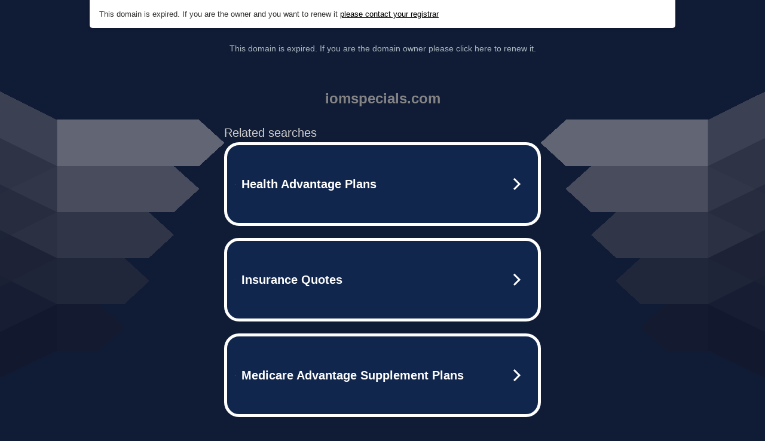

--- FILE ---
content_type: text/html; charset=UTF-8
request_url: https://syndicatedsearch.goog/afs/ads?sjk=XjFzlULkSuieWmZfC35Fhw%3D%3D&adtest=off&psid=5837883959&pcsa=false&channel=bucket007%2Cbucket011&client=dp-teaminternet09_3ph&r=m&hl=en&rpbu=http%3A%2F%2Fiomspecials.com%2F%3Fts%3DeyJhbGciOiJBMTI4S1ciLCJlbmMiOiJBMTI4Q0JDLUhTMjU2In0.wuG313eJMsEHYw8bCiVuPNgkdCbLkmijtY5u2XPOfSNg-CFjDqHstQ.CMTPqRFaHlBDBly-JQKQ_Q.VPb7tMfZnzOEKr0KRCEHJ8HzAD2tRAfSVHarct_P7jVNAiv56HHleSK5ZOgplhk3xGX4GJc4ziMJkv5ySZ64KE5C0QpV8AkGKLukRUnd-meE-uvXNQUACW2h6lwLvekoVz_ENOgyqUUKd5g_M-oc6MRuok-y34vCdn3eUlcdQ62W_t6nOdUxKbvSszdPijh8vtMn1hQeEDJvk-ux8YmkNHkcwmgCSTUJlmCtjWwCr_Gr3RKKILLJiXNumLdpBI3bcGc9HaUQMVMHXP7ww-m9dbNtqrQRdawZYisM3odF9Es0rnZCjeTk6w3Cvfpsir9PZWkyV9bkckug8D7EtYeNA-bcqULSxLLoiz6-XFurza73_ZvZW1lRVtU_7LdbRlwMn8DZcN0N8qG6ECmcIqw03S1FJJp5_eC2V3UP1fdatYIy2tOxJij5e8NNnEoD__XZaEIIoar4bzC2fIrWoqWL8bLnHoIrhfpV0jex1rYGaOtTCBtwN7UQrsU6kInBw7QsAFkNWP4J9mBz1GF9kgqDVtGN2QIuvZogTobB7lbR5zDA_JMWVD52DQZYL47tIXqqieCX5jeAHlNNTSL1lbCp0D8dne-G7J8NNmgOP82_J5c.fEJGEULka8cOT3LS53I0lA&type=3&swp=as-drid-2827850458610008&oe=UTF-8&ie=UTF-8&fexp=21404%2C17301437%2C17301439%2C17301442%2C17301548%2C17301266%2C72717108&format=r3%7Cs&nocache=6721765691509147&num=0&output=afd_ads&domain_name=iomspecials.com&v=3&bsl=8&pac=0&u_his=2&u_tz=0&dt=1765691509149&u_w=1280&u_h=720&biw=1280&bih=720&psw=1280&psh=852&frm=0&uio=--&cont=tc&drt=0&jsid=caf&jsv=842209568&rurl=http%3A%2F%2Fiomspecials.com%2Fjzb%2Fbtg%2F423.html
body_size: 3436
content:
<!doctype html><html lang="en"> <head> <style id="ssr-boilerplate">body{-webkit-text-size-adjust:100%; font-family:arial,sans-serif; margin:0;}.div{-webkit-box-flex:0 0; -webkit-flex-shrink:0; flex-shrink:0;max-width:100%;}.span:last-child, .div:last-child{-webkit-box-flex:1 0; -webkit-flex-shrink:1; flex-shrink:1;}.a{text-decoration:none; text-transform:none; color:inherit; display:inline-block;}.span{-webkit-box-flex:0 0; -webkit-flex-shrink:0; flex-shrink:0;display:inline-block; overflow:hidden; text-transform:none;}.img{border:none; max-width:100%; max-height:100%;}.i_{display:-ms-flexbox; display:-webkit-box; display:-webkit-flex; display:flex;-ms-flex-align:start; -webkit-box-align:start; -webkit-align-items:flex-start; align-items:flex-start;box-sizing:border-box; overflow:hidden;}.v_{-webkit-box-flex:1 0; -webkit-flex-shrink:1; flex-shrink:1;}.j_>span:last-child, .j_>div:last-child, .w_, .w_:last-child{-webkit-box-flex:0 0; -webkit-flex-shrink:0; flex-shrink:0;}.l_{-ms-overflow-style:none; scrollbar-width:none;}.l_::-webkit-scrollbar{display:none;}.s_{position:relative; display:inline-block;}.u_{position:absolute; top:0; left:0; height:100%; background-repeat:no-repeat; background-size:auto 100%;}.t_{display:block;}.r_{display:-ms-flexbox; display:-webkit-box; display:-webkit-flex; display:flex;-ms-flex-align:center; -webkit-box-align:center; -webkit-align-items:center; align-items:center;-ms-flex-pack:center; -webkit-box-pack:center; -webkit-justify-content:center; justify-content:center;}.q_{box-sizing:border-box; max-width:100%; max-height:100%; overflow:hidden;display:-ms-flexbox; display:-webkit-box; display:-webkit-flex; display:flex;-ms-flex-align:center; -webkit-box-align:center; -webkit-align-items:center; align-items:center;-ms-flex-pack:center; -webkit-box-pack:center; -webkit-justify-content:center; justify-content:center;}.n_{text-overflow:ellipsis; white-space:nowrap;}.p_{-ms-flex-negative:1; max-width: 100%;}.m_{overflow:hidden;}.o_{white-space:nowrap;}.x_{cursor:pointer;}.y_{display:none; position:absolute; z-index:1;}.k_>div:not(.y_) {display:-webkit-inline-box; display:-moz-inline-box; display:-ms-inline-flexbox; display:-webkit-inline-flex; display:inline-flex; vertical-align:middle;}.k_.topAlign>div{vertical-align:top;}.k_.centerAlign>div{vertical-align:middle;}.k_.bottomAlign>div{vertical-align:bottom;}.k_>span, .k_>a, .k_>img, .k_{display:inline; vertical-align:middle;}.si101:nth-of-type(5n+1) > .si141{border-left: #1f8a70 7px solid;}.rssAttrContainer ~ .si101:nth-of-type(5n+2) > .si141{border-left: #1f8a70 7px solid;}.si101:nth-of-type(5n+3) > .si141{border-left: #bedb39 7px solid;}.rssAttrContainer ~ .si101:nth-of-type(5n+4) > .si141{border-left: #bedb39 7px solid;}.si101:nth-of-type(5n+5) > .si141{border-left: #ffe11a 7px solid;}.rssAttrContainer ~ .si101:nth-of-type(5n+6) > .si141{border-left: #ffe11a 7px solid;}.si101:nth-of-type(5n+2) > .si141{border-left: #fd7400 7px solid;}.rssAttrContainer ~ .si101:nth-of-type(5n+3) > .si141{border-left: #fd7400 7px solid;}.si101:nth-of-type(5n+4) > .si141{border-left: #004358 7px solid;}.rssAttrContainer ~ .si101:nth-of-type(5n+5) > .si141{border-left: #004358 7px solid;}.z_{cursor:pointer;}.si130{display:inline; text-transform:inherit;}.flexAlignStart{-ms-flex-align:start; -webkit-box-align:start; -webkit-align-items:flex-start; align-items:flex-start;}.flexAlignBottom{-ms-flex-align:end; -webkit-box-align:end; -webkit-align-items:flex-end; align-items:flex-end;}.flexAlignCenter{-ms-flex-align:center; -webkit-box-align:center; -webkit-align-items:center; align-items:center;}.flexAlignStretch{-ms-flex-align:stretch; -webkit-box-align:stretch; -webkit-align-items:stretch; align-items:stretch;}.flexJustifyStart{-ms-flex-pack:start; -webkit-box-pack:start; -webkit-justify-content:flex-start; justify-content:flex-start;}.flexJustifyCenter{-ms-flex-pack:center; -webkit-box-pack:center; -webkit-justify-content:center; justify-content:center;}.flexJustifyEnd{-ms-flex-pack:end; -webkit-box-pack:end; -webkit-justify-content:flex-end; justify-content:flex-end;}</style>  <style>.si101{width:100%; -ms-flex-negative:1;-webkit-box-flex:1 0; -webkit-flex-shrink:1; flex-shrink:1;}.si144{font-weight:700;background-color:#11264d;border-radius:25px;border:5px solid #ffffff;font-size:20px;line-height:26px;margin-bottom:20px;padding-bottom:50px;padding-left:13px;padding-right:13px;padding-top:50px;color:#ffffff;width:100%; -ms-flex-negative:1;-webkit-box-flex:1 0; -webkit-flex-shrink:1; flex-shrink:1;}.si144:hover{background-color:#242b42;text-decoration:underline;}.si33{margin-left:10px;margin-right:10px;width:100%; -ms-flex-negative:1;-webkit-box-flex:1 0; -webkit-flex-shrink:1; flex-shrink:1;}.si102{border-radius:15px;height:30px;width:1px;}.si128{height:1px;width:100%; -ms-flex-negative:1;-webkit-box-flex:1 0; -webkit-flex-shrink:1; flex-shrink:1;}div>div.si128:last-child{display:none;}.si133{background-color:#101c36;border-radius:2px;font-size:20px;line-height:22px;margin-bottom:5px;color:#cdcdcd;}.si135{background-color:#101c36;height:100%;}.si143{border-radius:12px;margin-right:10px;width:24px;}.si130{font-weight:700;}.rssAttrContainer{width:100%; -ms-flex-negative:1;-webkit-box-flex:1 0; -webkit-flex-shrink:1; flex-shrink:1;}.si133{background-color:#101c36;border-radius:2px;font-size:20px;line-height:22px;margin-bottom:5px;color:#cdcdcd;}.si135{background-color:#101c36;padding-bottom:0px;padding-right:0px;}</style> <meta content="NOINDEX, NOFOLLOW" name="ROBOTS"> <meta content="telephone=no" name="format-detection"> <meta content="origin" name="referrer">    </head> <body>  <div id="adBlock">   <div id="ssrad-master" data-csa-needs-processing="1" data-num-ads="3" class="parent_container"><div class="i_ div si135" style="-ms-flex-direction:row; -webkit-box-orient:horizontal; -webkit-flex-direction:row; flex-direction:row;-ms-flex-pack:start; -webkit-box-pack:start; -webkit-justify-content:flex-start; justify-content:flex-start;-ms-flex-align:start; -webkit-box-align:start; -webkit-align-items:flex-start; align-items:flex-start;-ms-flex-wrap:wrap; -webkit-flex-wrap:wrap; flex-wrap:wrap;" data-ad-container="1"><div class="i_ div rssAttrContainer" style="-ms-flex-direction:row; -webkit-box-orient:horizontal; -webkit-flex-direction:row; flex-direction:row;"><span class="p_ si133 span">Related searches</span></div><div id="e1" class="i_ div clicktrackedAd_js si101" style="-ms-flex-direction:row; -webkit-box-orient:horizontal; -webkit-flex-direction:row; flex-direction:row;"><a href="http://iomspecials.com/?ts=eyJhbGciOiJBMTI4S1ciLCJlbmMiOiJBMTI4Q0JDLUhTMjU2In0.wuG313eJMsEHYw8bCiVuPNgkdCbLkmijtY5u2XPOfSNg-CFjDqHstQ.CMTPqRFaHlBDBly-JQKQ_Q.[base64].fEJGEULka8cOT3LS53I0lA&amp;query=Health+Advantage+Plans&amp;afdToken=[base64]&amp;pcsa=false" data-nb="0" target="_top" class="i_ a si144" style="-ms-flex-direction:row; -webkit-box-orient:horizontal; -webkit-flex-direction:row; flex-direction:row;-ms-flex-pack:start; -webkit-box-pack:start; -webkit-justify-content:flex-start; justify-content:flex-start;-ms-flex-align:center; -webkit-box-align:center; -webkit-align-items:center; align-items:center;"><div class="i_ div si69" style="-ms-flex-direction:row; -webkit-box-orient:horizontal; -webkit-flex-direction:row; flex-direction:row;-ms-flex-pack:center; -webkit-box-pack:center; -webkit-justify-content:center; justify-content:center;-ms-flex-align:center; -webkit-box-align:center; -webkit-align-items:center; align-items:center;"><div class="i_ div" style="-ms-flex-direction:row; -webkit-box-orient:horizontal; -webkit-flex-direction:row; flex-direction:row;"><div aria-hidden="true" tabindex="-1" class="div q_ si102"><img src="https://afs.googleusercontent.com/ad_icons/standard/publisher_icon_image/search.svg?c=%23ffffff" alt="" loading="lazy" class="img"></div></div></div><div class="i_ div si33" style="-ms-flex-direction:row; -webkit-box-orient:horizontal; -webkit-flex-direction:row; flex-direction:row;-ms-flex-pack:start; -webkit-box-pack:start; -webkit-justify-content:flex-start; justify-content:flex-start;-ms-flex-align:center; -webkit-box-align:center; -webkit-align-items:center; align-items:center;"><span class="p_ si34 span">Health Advantage Plans</span></div><div aria-hidden="true" tabindex="-1" class="div q_ si143 w_"><img src="https://afs.googleusercontent.com/ad_icons/standard/publisher_icon_image/chevron.svg?c=%23ffffff" alt="" loading="lazy" class="img"></div></a></div><div id="e2" class="i_ div clicktrackedAd_js si101" style="-ms-flex-direction:row; -webkit-box-orient:horizontal; -webkit-flex-direction:row; flex-direction:row;"><a href="http://iomspecials.com/?ts=eyJhbGciOiJBMTI4S1ciLCJlbmMiOiJBMTI4Q0JDLUhTMjU2In0.wuG313eJMsEHYw8bCiVuPNgkdCbLkmijtY5u2XPOfSNg-CFjDqHstQ.CMTPqRFaHlBDBly-JQKQ_Q.[base64].fEJGEULka8cOT3LS53I0lA&amp;query=Insurance+Quotes&amp;afdToken=[base64]&amp;pcsa=false" data-nb="0" target="_top" class="i_ a si144" style="-ms-flex-direction:row; -webkit-box-orient:horizontal; -webkit-flex-direction:row; flex-direction:row;-ms-flex-pack:start; -webkit-box-pack:start; -webkit-justify-content:flex-start; justify-content:flex-start;-ms-flex-align:center; -webkit-box-align:center; -webkit-align-items:center; align-items:center;"><div class="i_ div si69" style="-ms-flex-direction:row; -webkit-box-orient:horizontal; -webkit-flex-direction:row; flex-direction:row;-ms-flex-pack:center; -webkit-box-pack:center; -webkit-justify-content:center; justify-content:center;-ms-flex-align:center; -webkit-box-align:center; -webkit-align-items:center; align-items:center;"><div class="i_ div" style="-ms-flex-direction:row; -webkit-box-orient:horizontal; -webkit-flex-direction:row; flex-direction:row;"><div aria-hidden="true" tabindex="-1" class="div q_ si102"><img src="https://afs.googleusercontent.com/ad_icons/standard/publisher_icon_image/search.svg?c=%23ffffff" alt="" loading="lazy" class="img"></div></div></div><div class="i_ div si33" style="-ms-flex-direction:row; -webkit-box-orient:horizontal; -webkit-flex-direction:row; flex-direction:row;-ms-flex-pack:start; -webkit-box-pack:start; -webkit-justify-content:flex-start; justify-content:flex-start;-ms-flex-align:center; -webkit-box-align:center; -webkit-align-items:center; align-items:center;"><span class="p_ si34 span">Insurance Quotes</span></div><div aria-hidden="true" tabindex="-1" class="div q_ si143 w_"><img src="https://afs.googleusercontent.com/ad_icons/standard/publisher_icon_image/chevron.svg?c=%23ffffff" alt="" loading="lazy" class="img"></div></a></div><div id="e3" class="i_ div clicktrackedAd_js si101" style="-ms-flex-direction:row; -webkit-box-orient:horizontal; -webkit-flex-direction:row; flex-direction:row;"><a href="http://iomspecials.com/?ts=eyJhbGciOiJBMTI4S1ciLCJlbmMiOiJBMTI4Q0JDLUhTMjU2In0.wuG313eJMsEHYw8bCiVuPNgkdCbLkmijtY5u2XPOfSNg-CFjDqHstQ.CMTPqRFaHlBDBly-JQKQ_Q.[base64].fEJGEULka8cOT3LS53I0lA&amp;query=Medicare+Advantage+Supplement+Plans&amp;afdToken=[base64]&amp;pcsa=false" data-nb="0" target="_top" class="i_ a si144" style="-ms-flex-direction:row; -webkit-box-orient:horizontal; -webkit-flex-direction:row; flex-direction:row;-ms-flex-pack:start; -webkit-box-pack:start; -webkit-justify-content:flex-start; justify-content:flex-start;-ms-flex-align:center; -webkit-box-align:center; -webkit-align-items:center; align-items:center;"><div class="i_ div si69" style="-ms-flex-direction:row; -webkit-box-orient:horizontal; -webkit-flex-direction:row; flex-direction:row;-ms-flex-pack:center; -webkit-box-pack:center; -webkit-justify-content:center; justify-content:center;-ms-flex-align:center; -webkit-box-align:center; -webkit-align-items:center; align-items:center;"><div class="i_ div" style="-ms-flex-direction:row; -webkit-box-orient:horizontal; -webkit-flex-direction:row; flex-direction:row;"><div aria-hidden="true" tabindex="-1" class="div q_ si102"><img src="https://afs.googleusercontent.com/ad_icons/standard/publisher_icon_image/search.svg?c=%23ffffff" alt="" loading="lazy" class="img"></div></div></div><div class="i_ div si33" style="-ms-flex-direction:row; -webkit-box-orient:horizontal; -webkit-flex-direction:row; flex-direction:row;-ms-flex-pack:start; -webkit-box-pack:start; -webkit-justify-content:flex-start; justify-content:flex-start;-ms-flex-align:center; -webkit-box-align:center; -webkit-align-items:center; align-items:center;"><span class="p_ si34 span">Medicare Advantage Supplement Plans</span></div><div aria-hidden="true" tabindex="-1" class="div q_ si143 w_"><img src="https://afs.googleusercontent.com/ad_icons/standard/publisher_icon_image/chevron.svg?c=%23ffffff" alt="" loading="lazy" class="img"></div></a></div></div></div> </div> <div id="ssrab" style="display:none;"><!--leader-content--><div id="ssrsb-slave-1"></div></div> <script nonce="OSo6ErOMJBfZ8LxTFKv_qA">window.AFS_AD_REQUEST_RETURN_TIME_ = Date.now();window.IS_GOOGLE_AFS_IFRAME_ = true;function populate(el) { var adBlock = document.getElementById("adBlock"); adBlock.innerHTML += el;}
var IS_GOOGLE_AFS_IFRAME_ = true;
var ad_json = {"caps":[{"n":"queryId","v":"dVA-abyAGt7uoNgP5oiGkAc"}],"sbs":[{"fn":"slave-1","afdt":"[base64]","label":"Search Ads"}],"rs_attr":{"t":"Related Links","u":""},"gd":{"ff":{"fd":"swap","eiell":true,"pcsbs":"44","pcsbp":"8","esb":true},"cd":{"pid":"dp-teaminternet09_3ph","eawp":"partner-dp-teaminternet09_3ph","qi":"dVA-abyAGt7uoNgP5oiGkAc"},"pc":{"ct":true},"dc":{"d":true}}};</script> <script src="/adsense/domains/caf.js?pac=0" type="text/javascript" nonce="OSo6ErOMJBfZ8LxTFKv_qA"></script>  </body> </html>